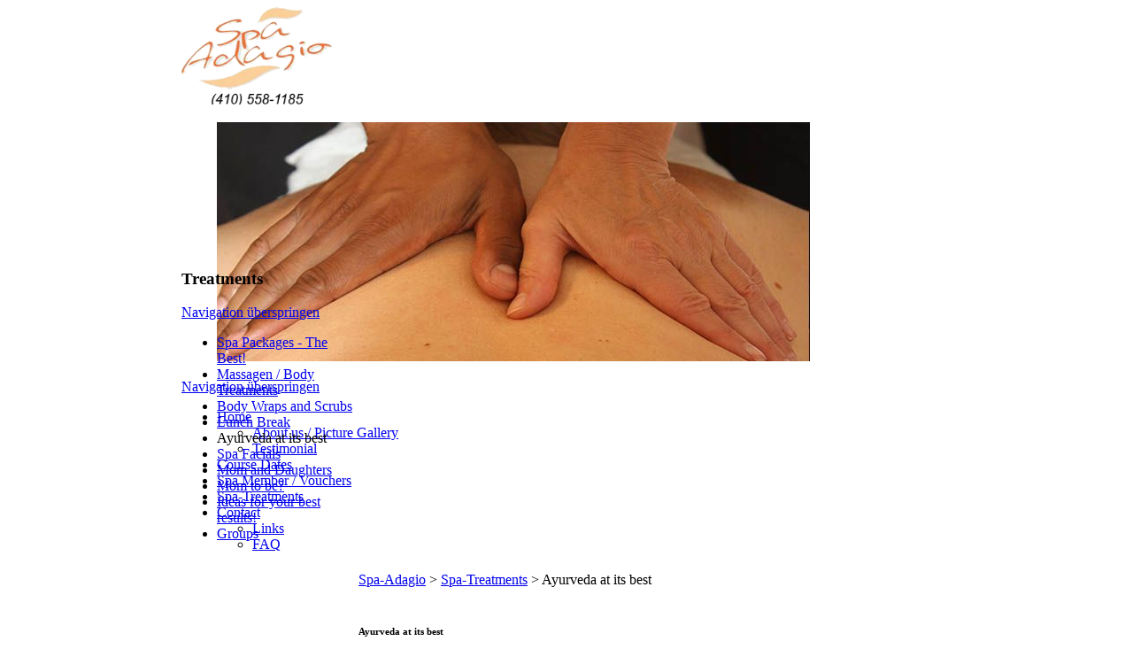

--- FILE ---
content_type: text/html; charset=utf-8
request_url: http://www.spa-adagio.com/index.php/Ayurveda_at_its_best.html
body_size: 5779
content:
<!DOCTYPE html>
<html lang="de">
<head>
<meta charset="utf-8">
<!--

	This website is powered by Contao Open Source CMS :: Licensed under GNU/LGPL
	Copyright ©2005-2026 by Leo Feyer :: Extensions are copyright of their respective owners
	Visit the project website at http://www.contao.org for more information

//-->
<title>Ayurveda at its best - Spa-Adagio</title>
<base href="http://www.spa-adagio.com/">
<meta name="robots" content="index,follow">
<meta name="description" content="Ein Strom der Wärme und des Wohlbefindens: Shirodhara, Ayurveda Massage und Adagio goes Indian-Ayurvedic Style.">
<meta name="keywords" content="Spa, Wellness, Fitness, Kosmetik, Gesundheit, Paare, Schwangere, Massagen, Lomi Lomi, Ayurveda, Hot Stone, Schwanger, Party, Feiern, Entspannung, Marburg, Hessen, Swedish, , Relax, Saunen, welt, Schule, Ausbildung, Amerikanisch">
<style media="screen">
#wrapper{width:870px;margin:0 auto;}
#header{height:277px;}
#left{width:200px;}
#main{margin-left:200px;}
#footer{height:40px;}
</style>
<link rel="stylesheet" href="http://fonts.googleapis.com/css?family=Ubuntu">
<link rel="stylesheet" href="system/modules/dlh_googlemaps/html/dlh_googlemaps.css" media="all">
<link rel="stylesheet" href="system/scripts/522ee910adb8.css" media="all">
<link rel="stylesheet" href="system/scripts/113cd1a474ae.css" media="all">
<script src="system/scripts/e53a815ab435.js"></script>
<link rel="icon" type="image/vnd.microsoft.icon" href="tl_files/Logo/favicon.ico" />
<link rel="shortcut icon" type="image/vnd.microsoft.icon" href="tl_files/Logo/favicon.ico" />
<!--[if lt IE 9]><script src="plugins/html5shim/html5-3.js"></script><![endif]-->
</head>
<body id="top" class="mac chrome ch131">

<div id="wrapper">

<header id="header">
<div class="inside">

<img src="tl_files/Logo/logo.png" id="logo" width="170" height="110" alt="Spa Adagio" />
<!-- indexer::stop -->
<div class="mod_randomImage block" id="top_image">

<figure class="image_container">
<img src="system/html/head2-9d3543a7.jpg" width="670" height="270" alt="head2">
</figure>

</div>
<!-- indexer::continue -->

<!-- indexer::stop -->
<nav class="mod_navigation block">

<a href="index.php/Ayurveda_at_its_best.html#skipNavigation38" class="invisible">Navigation überspringen</a>

<ul class="level_1">
<li class="submenu first"><a href="index.php/" title="Home" class="submenu first" accesskey="1">Home</a>
<ul class="level_2">
<li class="first"><a href="index.php/About_us_Picture_Gallery.html" title="About us / Picture Gallery" class="first" accesskey="1">About us / Picture Gallery</a></li>
<li class="last"><a href="index.php/testimonial.html" title="Testimonial" class="last" accesskey="1">Testimonial</a></li>
</ul>
</li>
<li><a href="index.php/Course_Dates.html" title="Course Dates" accesskey="1">Course Dates</a></li>
<li><a href="index.php/Spa_Vouchers.html" title="Spa Gutscheine" accesskey="1">Spa Member / Vouchers</a></li>
<li class="trail"><a href="index.php/Spa-Treatments.html" title="Spa-Treatments" class="trail" accesskey="1">Spa-Treatments</a></li>
<li class="submenu last"><a href="index.php/Contact.html" title="Kontakt" class="submenu last" accesskey="1">Contact</a>
<ul class="level_2">
<li class="first"><a href="index.php/links.html" title="Links" class="first" accesskey="1">Links</a></li>
<li class="last"><a href="index.php/faq.html" title="FAQ" class="last" accesskey="1">FAQ</a></li>
</ul>
</li>
</ul>

<a id="skipNavigation38" class="invisible">&nbsp;</a>

</nav>
<!-- indexer::continue -->
 
</div>
</header>

<div id="container">

<aside id="left">
<div class="inside">

<!-- indexer::stop -->
<nav class="mod_customnav block" id="Spa-Anwendungen">

<h1>Treatments</h1>

<a href="index.php/Ayurveda_at_its_best.html#skipNavigation47" class="invisible">Navigation überspringen</a>

<ul class="level_1">
<li class="first"><a href="index.php/spa-packages-the-best.html" title="Spa Packages - The Best!" class="first" accesskey="1">Spa Packages - The Best!</a></li>
<li><a href="index.php/Massagen_Body_Treatments.html" title="Massagen / Body Treatments" accesskey="1">Massagen / Body Treatments</a></li>
<li><a href="index.php/Body_Wraps.html" title="Body Wraps" accesskey="1">Body Wraps and Scrubs</a></li>
<li><a href="index.php/Lunch_Break.html" title="Lunch Break" accesskey="1">Lunch Break</a></li>
<li class="active"><span class="active">Ayurveda at its best</span></li>
<li><a href="index.php/Spa_Facials.html" title="Spa Facials" accesskey="1">Spa Facials</a></li>
<li><a href="index.php/Mom_and_Daughters.html" title="Mom and Daughters" accesskey="1">Mom and Daughters</a></li>
<li><a href="index.php/Mom_to_be.html" title="Mom to be?" accesskey="1">Mom to be?</a></li>
<li><a href="index.php/Ideas_for_your_best_results.html" title="Ideas for your best results!" accesskey="1">Ideas for your best results!</a></li>
<li class="last"><a href="index.php/Groups.html" title="Groups" class="last" accesskey="1">Groups</a></li>
</ul>

<a id="skipNavigation47" class="invisible">&nbsp;</a>

</nav>
<!-- indexer::continue -->
 
</div>
</aside>

<div id="main">
<div class="inside">

<!-- indexer::stop -->
<div class="mod_breadcrumb block">

<a href="index.php/" title="Spa-Adagio">Spa-Adagio</a> &#62; 
<a href="index.php/Spa-Treatments.html" title="Spa-Treatments">Spa-Treatments</a> &#62; 
<span class="active">Ayurveda at its best</span>

</div>
<!-- indexer::continue -->

<div class="mod_article block" id="ayurveda_at_its_best">

<!-- indexer::stop -->
<div class="pdf_link">
  <a href="#" rel="nofollow" title="Diese Seite drucken" onclick="window.print();return false"><img src="system/modules/frontend/html/print.gif" width="16" height="16" alt=""></a> 
  <a href="index.php/Ayurveda_at_its_best.html?pdf=66" rel="nofollow" title="Artikel als PDF drucken"><img src="system/modules/frontend/html/pdf.gif" width="16" height="16" alt=""></a> 
  <a href="share.php?p=facebook&amp;u=http%3A%2F%2Fwww.spa-adagio.com%2Findex.php%2FAyurveda_at_its_best.html&amp;t=Ayurveda%20at%20its%20best" rel="nofollow" title="Auf Facebook teilen" onclick="window.open(this.href,'','width=640,height=380,modal=yes,left=100,top=50,location=no,menubar=no,resizable=yes,scrollbars=yes,status=no,toolbar=no');return false"><img src="system/modules/frontend/html/facebook.gif" width="16" height="16" alt=""></a> 
  <a href="share.php?p=twitter&amp;u=http%3A%2F%2Fwww.spa-adagio.com%2Findex.php%2FAyurveda_at_its_best.html&amp;t=Ayurveda%20at%20its%20best" rel="nofollow" title="Auf Twitter teilen" onclick="window.open(this.href,'','width=640,height=380,modal=yes,left=100,top=50,location=no,menubar=no,resizable=yes,scrollbars=yes,status=no,toolbar=no');return false"><img src="system/modules/frontend/html/twitter.gif" width="16" height="16" alt=""></a> 
</div>
<!-- indexer::continue -->

<div class="ce_text block">

<h6>Ayurveda at its best</h6>

<h1 title="Ein Strom der Wärme und des Wohlbefindens"><strong><span style="font-size: 19px;">Experience something very new!</span></strong></h1>
<h3 id="ps5"><span style="font-size: 16px;">Shirodhara <span style="color: #ff9900;">→</span>&nbsp;$130&nbsp;</span></h3>
<p><span style="font-size: 15px;">For a deep feeling of relaxation and ease. The balancing Marma massage for the face get's you into a sleepy mode. Now warm oil is poured on the forehead. The "third eye" is stimulated to rest.It's the point for clarity. <span style="text-decoration: underline;"><em>"Feels like a bath for the face" L from Richmond 5/25/19</em></span><br></span></p>
<p><span style="font-size: 15px;">Great for you if you battle headaches, sinusitis or can't let go of the daily challenges and stress.</span><br> <br><span style="font-size: 15px;"> <strong>INFO!</strong> your hair is saturated with the precious ayurvedic herbal oils which are super hydrating for your hair. So please bring comfy cloth.</span></p>
<p><span style="font-size: 15px;"><strong><strong>Book:&nbsp;<strong><strong><strong>(410) 558-1185</strong></strong></strong> <strong><strong>or <strong>&#x62;&#109;&#111;&#x72;&#101;&#x61;&#100;&#x61;&#x67;&#x69;&#111;&#x40;&#103;&#109;&#x61;&#105;&#108;&#46;&#x63;&#x6F;&#x6D; <strong><strong><strong><span style="font-size: 13px;"><strong><strong><strong><strong>and <span style="font-size: 11px;"><span class="text-class-2"><strong><span style="font-size: 14px;">please</span> <span style="font-size: 14px;"><strong><strong><strong><strong><strong><strong><strong><strong>leave a message with desired dates and times</strong></strong></strong></strong></strong></strong></strong></strong></span></strong></span></span></strong></strong></strong></strong></span></strong></strong></strong></strong></strong></strong></strong></strong></span><img title="tl_files/SPA-Anwendungen/full-line.gif" src="tl_files/SPA-Anwendungen/full-line.gif" alt="tl_files/SPA-Anwendungen/full-line.gif" width="620" height="6"></p>
<h3 id="ps5"><span style="font-size: 16px;">Ayurvedic Massage <span style="color: #ff9900;">→</span>&nbsp;$158&nbsp;</span></h3>
<p><span style="font-size: 15px;">Warm herbal ayurvedic oils are used in this very special massage which includes a hypnotic Marma face massage. Get ready to "walk on air".</span></p>
<p><span style="font-size: 15px;"><strong><strong>Book:&nbsp;<strong><strong><strong>(410) 558-1185</strong></strong></strong> <span style="font-size: 15px;"><strong><strong><strong><strong>or <strong>&#x62;&#109;&#111;&#x72;&#101;&#x61;&#100;&#x61;&#x67;&#x69;&#111;&#x40;&#103;&#109;&#x61;&#105;&#108;&#46;&#x63;&#x6F;&#x6D; <strong><strong><strong><span style="font-size: 13px;"><strong><strong><strong><strong>and <span style="font-size: 11px;"><span class="text-class-2"><strong><span style="font-size: 14px;">please</span> <span style="font-size: 14px;"><strong><strong><strong><strong><strong><strong><strong><strong>leave a message with desired dates and times</strong></strong></strong></strong></strong></strong></strong></strong></span></strong></span></span></strong></strong></strong></strong></span></strong></strong></strong></strong></strong></strong></strong></strong></span></strong></strong></span></p>
<p><img title="tl_files/SPA-Anwendungen/full-line.gif" src="tl_files/SPA-Anwendungen/full-line.gif" alt="tl_files/SPA-Anwendungen/full-line.gif" width="620" height="6"></p>
<h3 id="ps5"><span style="font-size: 16px;">Adagio goes Indian - Ayurvedic Style <span style="color: #ff9900;">→</span>&nbsp;$360</span></h3>
<p><span style="font-size: 15px;">We start applying the Udvartan, a warming ayurvedic body Peeling with a silk glove on the moist skin. Wash it off and relax into the ayurvedic Abhyanga Massage. Have a cup of ayurvedic tea before the Kings Dosha warm forehead treatment. I pour warm herbal oil on the "third eye"over your forehead. Incl. the hypnotic Marma face massage.Feel like a newborn!</span></p>
<p><span style="font-size: 15px;"><strong>Book:&nbsp;<strong><strong><strong>(410) 558-1185</strong></strong></strong> <span style="font-size: 15px;"><strong><strong><strong><strong>or <strong>&#x62;&#109;&#111;&#x72;&#101;&#x61;&#100;&#x61;&#x67;&#x69;&#111;&#x40;&#103;&#109;&#x61;&#105;&#108;&#46;&#x63;&#x6F;&#x6D; <strong><strong><strong><span style="font-size: 13px;"><strong><strong><strong><strong>and <span style="font-size: 11px;"><span class="text-class-2"><strong><span style="font-size: 14px;">please</span> <span style="font-size: 14px;"><strong><strong><strong><strong><strong><strong><strong><strong>leave a message with desired dates and times</strong></strong></strong></strong></strong></strong></strong></strong></span></strong></span></span></strong></strong></strong></strong></span></strong></strong></strong></strong></strong></strong></strong></strong></span></strong></span></p>
<p>&nbsp;</p>
<p style="text-align: center;">--------------------------------------------------------------------------------------------------------------------------</p>
<p style="text-align: left;"><strong>Our Booking &amp; Cancellation Policies</strong></p>
<p style="text-align: left;">“Weekends” include Fri-Sun. “Weekdays” include Mon-Thurs.</p>
<p style="text-align: left;"><strong>Bookings</strong></p>
<p style="text-align: left;">Your appointment time given is intended as your “arrival time.” Your service will begin after a brief consultation and will include the full stated contact time for the service (e.g., 60-min, 70-min, etc.). We will also allow you time after the massage to relax briefly!</p>
<p style="text-align: left;"><strong>Cancellations</strong></p>
<p style="text-align: left;">Cancellations with less than 24 hours of notice on WEEKDAYS, and less than 48 hours of notice on WEEKENDS, are subject to a cancellation fee amounting to 80% of the cost of the scheduled service. Guests who miss their&nbsp;appointments without giving any prior notification&nbsp;will be charged in full (100%) of their scheduled service.</p>
<p style="text-align: left;">We&nbsp;recognize the&nbsp;time of our clients and staff&nbsp;is valuable.&nbsp;When you miss an appointment with us, we not only lose your business, but also the potential business of other clients who could have scheduled an appointment for the&nbsp;same time. Additionally, many times our staff function in an "on call" status and travel to the Spa specifically for your service.&nbsp;For these reasons we are obligated to compensate our staff for their time as well as cover lost revenue.<br> <br> When you schedule your appointment with us,&nbsp;you are agreeing to these policies. All weekend services, or bookings with less than 24 hours notice, require a credit card to guarantee a reservation. You will not be billed until the completion of service, or if there is a cancellation/no-show. Payment will still be required on the day of service.</p>
</div>

</div>
 
</div>
 
<div id="clear"></div>
</div>

</div>

<footer id="footer">
<div class="inside">

<div class="copyright">
<p>Copyright © 2026 Spa Adagio Baltimore. All rights reserved.</p>
</div>
<!-- indexer::stop -->
<nav class="mod_customnav block" id="mod_customnav">

<a href="index.php/Ayurveda_at_its_best.html#skipNavigation40" class="invisible">Navigation überspringen</a>

<ul class="level_1">
<li class="first"><a href="index.php/Imprint.html" title="Impressum" class="first" accesskey="1">Imprint</a></li>
<li class="last"><a href="index.php/Sitemap.html" title="Sitemap" class="last" accesskey="1">Sitemap</a></li>
</ul>

<a id="skipNavigation40" class="invisible">&nbsp;</a>

</nav>
<!-- indexer::continue -->
 
</div>
</footer>

</div>

<script>
(function($) {
  window.addEvent('domready', function() {
    new Accordion($$('div.toggler'), $$('div.accordion'), {
      opacity: false,
      alwaysHide: true,
      onActive: function(tog, el) {
        el.setProperty('aria-hidden', 'false');
        tog.addClass('active');
        tog.getNext('div').fade('in');
        tog.setProperty('aria-expanded', 'true');
        return false;
      },
      onBackground: function(tog, el) {
        el.setProperty('aria-hidden', 'true');
        tog.removeClass('active');
        tog.getNext('div').fade('out');
        tog.setProperty('aria-expanded', 'false');
        return false;
      }
    });
    $$('div.toggler').each(function(el) {
      el.setProperty('role', 'tab');
      el.setProperty('tabindex', 0);
      el.addEvents({
        'keypress': function(event) {
          if (event.code == 13) {
            this.fireEvent('click');
          }
        },
        'focus': function() {
          this.addClass('hover');
        },
        'blur': function() {
          this.removeClass('hover');
        },
        'mouseenter': function() {
          this.addClass('hover');
        },
        'mouseleave': function() {
          this.removeClass('hover');
        }
      });
    });
    $$('div.ce_accordion').each(function(el) {
      el.setProperty('role', 'tablist');
    });
    $$('div.accordion').each(function(el) {
      el.setProperty('role', 'tabpanel');
    });
  });
})(document.id);
</script>

<script src="plugins/mediabox/1.4.6/js/mediabox.js"></script>
<script>
Mediabox.scanPage = function() {
  var links = $$('a').filter(function(el) {
    return el.getAttribute('data-lightbox') != null;
  });
  $$(links).mediabox({
    // Put custom options here
  }, function(el) {
	return [el.href, el.title, el.getAttribute('data-lightbox')];
  }, function(el) {
    var data = this.getAttribute('data-lightbox').split(' ');
    return (this == el) || el.getAttribute('data-lightbox').match(data[0]);
  });
};
window.addEvent('domready', Mediabox.scanPage);
</script>

<script src="system/scripts/b766e615eca9.js"></script>
<script>
window.addEvent('domready', function() {
  $$('select.tl_chosen').chosen();
});
</script>

<script>
var _gaq = _gaq || [];
_gaq.push(['_setAccount', 'UA-XXXXX-X']);
_gaq.push(['_gat._anonymizeIp']);
_gaq.push(['_trackPageview']);
(function() {
  var ga = document.createElement('script'); ga.type = 'text/javascript'; ga.async = true;
  ga.src = ('https:' == document.location.protocol ? 'https://ssl' : 'http://www') + '.google-analytics.com/ga.js';
  var s = document.getElementsByTagName('script')[0]; s.parentNode.insertBefore(ga, s);
})();
</script>

<script src="plugins/slimbox/js/slimbox.js"></script>
<script>
Slimbox.scanPage = function() {
  $$(document.links).filter(function(el) {
    return el.getAttribute('data-lightbox') != null;
  }).slimbox({
    // Put custom options here
  }, null, function(el) {
    return (this == el) || el.getAttribute('data-lightbox').match(this.getAttribute('data-lightbox'));
  });
};
window.addEvent('domready', Slimbox.scanPage);
</script>

<script>
new Request({
  url:'system/html/cron.txt',
  onComplete: function(txt) {
    if (!txt) txt = 0;
    if (parseInt(txt) < (Math.round(+new Date()/1000) - 300)) {
      new Request({url:'cron.php'}).get();
    }
  }
}).get();
</script>

</body>
</html>